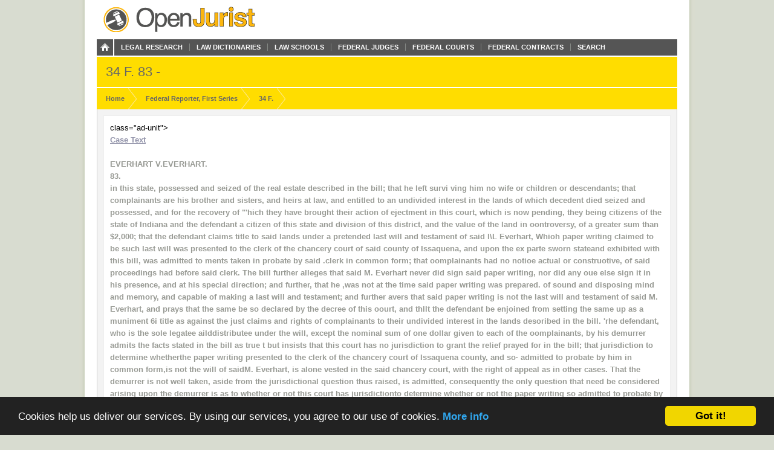

--- FILE ---
content_type: text/html; charset=utf-8
request_url: https://openjurist.org/34/f1d/83
body_size: 7611
content:
<!DOCTYPE html PUBLIC "-//W3C//DTD XHTML 1.0 Strict//EN" "http://www.w3.org/TR/xhtml1/DTD/xhtml1-strict.dtd">
<html xmlns="http://www.w3.org/1999/xhtml" xml:lang="en" lang="en" dir="ltr">
  <head>
<meta http-equiv="Content-Type" content="text/html; charset=utf-8" />
    
<link rel="shortcut icon" href="https://openjurist.org/sites/default/files/garland_favicon_1.png" type="image/x-icon" />
        <title>34 F1d 83 | OpenJurist</title>
    <link type="text/css" rel="stylesheet" media="all" href="https://openjurist.org/sites/default/files/css/css_d3ddb55372dd899675c8d3f4167cd250.css" />
<link type="text/css" rel="stylesheet" media="screen" href="https://openjurist.org/sites/default/files/css/css_eb036ca0eab73dd2122dcbf2ad93fd9d.css" />
<link type="text/css" rel="stylesheet" media="print" href="https://openjurist.org/sites/default/files/css/css_7f7fb392530f61cd01c556626eaacf10.css" />
  </head>
  <body  class="not-front not-logged-in page-node node-type-page no-sidebars" >
    
    
<div id="wrapper">  
  
  <div id='branding'><div class='limiter clear-block'>
    <span href="/" class='site-name'><a href="/"></a></span>        <div class="navigation clear-block">
<a class="home" href="/"></a>
    <ul class="menu"><li class="leaf first"><a href="/browse-open-jurist" title="Browse through the content on OpenJurist">Legal Research</a></li>
<li class="leaf"><a href="/law-dictionary" title="Black&#039;s and Ballentine&#039;s Law Dictionaries">Law Dictionaries</a></li>
<li class="leaf"><a href="/law-school" title="Accredited Law Schools of the United States">Law Schools</a></li>
<li class="leaf"><a href="/judge" title="">Federal Judges</a></li>
<li class="leaf"><a href="/us-court" title="Courts and their Judges">Federal Courts</a></li>
<li class="leaf"><a href="http://openjurist.org/gov" title="Contracts between the Federal Government and Vendors">Federal Contracts</a></li>
<li class="leaf last"><a href="/open-jurist-search-results" title="Search OpenJurist">Search</a></li>
</ul></div>    </div></div>

<div id="page-header">
        <div class='limiter clear-block'>
        <h1 class="page-name">
        34 F. 83 -        </h1>
    </div>
    </div>
<div id="breadcrumb-nav"><div class='limiter clear-block'><ol vocab="http://schema.org/" typeof="BreadcrumbList"><li class="breadcrumb-link" property="itemListElement" typeof="ListItem"><a href="/" class="breadcrumb-link-home" property="item" typeof="WebPage"><span property="name">Home</span></a><meta property="position" content="1"></li><li class="breadcrumb-link" property="itemListElement" typeof="ListItem"><a href="/f1d" class="breadcrumb-link-home" property="item" typeof="WebPage"><span property="name">Federal Reporter, First Series </span></a><meta property="position" content="2"></li><li class="breadcrumb-link" property="itemListElement" typeof="ListItem"><a href="/34/f1d" class="breadcrumb-link-home" property="item" typeof="WebPage"><span property="name"> 34 F.</span></a><meta property="position" content="3"></li></ol></div></div>
  <div id='page'><div class='limiter clear-block'>
        <div id='page-header' class='clear-block empty-region'></div>
        
    <div id='content' class='clear-block'>

<div  id="node-643384" class="node node-page">

  
      
    <h3 class='node-title clear-block'>
              34 F1d 83          </h3>
    
      <div class='node-content clear-block prose'>
       class="ad-unit"><!-- No active ads were found in t2069248,2069249 --></div><div <form name="links" id="links"><fieldset class=" collapsible collapsed"><legend>Case Text</legend><label><br />
<P><STRONG>EVERHART V.EVERHART.</STRONG></p>
<p><P>83.</p>
<p><P>in this state, possessed and seized of the real estate described in the bill; that he left survi ving him no wife or children or descendants; that complainants are his brother and sisters, and heirs at law, and entitled to an undivided interest in the lands of which decedent died seized and possessed, and for the recovery of "'hich they have brought their action of ejectment in this court, which is now pending, they being citizens of the state of Indiana and the defendant a citizen of this state and division of this district, and the value of the land in oontroversy, of a greater sum than $2,000; that the defendant claims title to said lands under a pretended last will and testament of said l\L Everhart, Whioh paper writing claimed to be such last will was presented to the clerk of the chancery court of said county of Issaquena, and upon the ex parte sworn stateand exhibited with this bill, was admitted to ments taken in probate by said .clerk in common form; that oomplainants had no notioe actual or construotive, of said proceedings had before said clerk. The bill further alleges that said M. Everhart never did sign said paper writing, nor did any oue else sign it in his presence, and at his special direction; and further, that he ,was not at the time said paper writing was prepared. of sound and disposing mind and memory, and capable of making a last will and testament; and further avers that said paper writing is not the last will and testament of said M. Everhart, and prays that the same be so declared by the decree of this oourt, and thllt the defendant be enjoined from setting the same up as a muniment 6i title as against the just claims and rights of complainants to their undivided interest in the lands desoribed in the bill. 'rhe defendant, who is the sole legatee ailddistributee under the will, except the nominal sum of one dollar given to each of the oomplainants, by his demurrer admits the facts stated in the bill as true t but insists that this court has no jurisdiction to grant the relief prayed for in the bill; that jurisdiction to determine whetherthe paper writing presented to the clerk of the chancery court of Issaquena county, and so&middot; admitted to probate by him in common form,is not the will of saidM. Everhart, is alone vested in the said chancery court, with the right of appeal as in other cases. That the demurrer is not well taken, aside from the jurisdictional question thus raised, is admitted, consequently the only question that need be considered arising upon the demurrer is as to whether or not this court has jurisdictionto determine whether or not the paper writing so admitted to probate by the derk of said chancery court is the last will and testament of said decedent, and conveys to the defendant the title to the lands described therein as against the title of complainants to an undivided interest in said .lands as the heirs at law of decedent, and to enjoin defendant from setting up said paper writing as a muniment .of title to said lands in said ejectment suit. and as against complainants' rights as heirs ,fyL Everhart. The power in the owner of real orpeJ;'SQna.l property to dispose of the same bylast will and&middot; testament, and the mode inwhich the same may be done, Rnd the proceedings for the. establishment of such will, is; derived'wholly from thestatutl:ls.&middot;of the state. ,It -iswell13ettledthat the circuit courts of the United. Stllotes have no P9wer</p>
<p>84</p>
<p><P><STRONG>FEDERAL REPORTER.</STRONG></p>
<p><P>to take proof and admit wills to probate,' so far as it is ex parte and merely administrative, and, if this bill were filed for that purpose, it is clear that this court would be without jurisdiction, and the demurrer should be sustained, and the bill dismissed. It is equally clear that any decree this court can make can only settle the rights of the parties to the suit, and to the property embraced in it. Section 1960, Code 1880, gives to the chancery court of the county in which the testator had a mansion or residence at the time of his death the jurisdiction to admit wills to probate, and by section 19'61 provides that when any last will and testament isexhlbited to be proved, the court may take the probate thereof, but that anyperson interested may at any time within two years, by petition or bill, contest the validity of such will, and an issue shall be made up and tried; as other issues, to determine whether the writing produced be the will of the testator or not; but if no partyshalI appear within two years to contest the will, the probate shall be final, and forever binding, save to infants and persons wn compds mentis, who have two years to contest the will after the removal. 'of their respective disabilities.: Section 1962 provides that anyone interested in a will may propolll1d it for probate, and the clerk may issue summons for the attendance oCthe.witnesses. Section 1963 prl2lvidesthat the will must:be proven by one of the subscribing witnesses, if alive, and resident in the state, and competent .10 testify; otherwise the. handwriting of the testator and witnesses may"be proven. Section 1964 provides that the affidavits of the subscribing witnesses may be substituted for the attendance of the witnesses. Section 1965 provides that the testimony shall be reduced to writing, when, if it shall appear that the will was duly executed, it shall be admitted to probate. 'Section 1967 provides that any proponent of a will for probate may, in the first instance, make all interested persons parties to his application to probate the will, and in such case all who are made parties shall be concluded by the probate of the will, but at the request of either party to the proceedings an issue shall be made up, and tried by a jury, as to whether the writing.propounded be the will of the alleged testator or not. The defendant did not proceed under this last section, and consequently the complainants have the right to contest the will under the provisions of seqtion 1961, and might have filed their tition or bill to set aside the probate in the chancery court of Issaquena county, but, being citizens &middot;of another state, have seen proper to file their bill in this court, in aid of their action of ejectment, of whioh this court has undisputed jurisdiction. The provision made in section 1961 is a special provision made&middot; for those desiring to contest a will to probate'of which they were not made parties, and not to establish a will, and provides that the same shall beby petition or bill,-as I understand it, sitting as a court of equity proper, and not in the capacity ofa probate; 00l,utj and provides that an issue shall be made, and. tried by a jury; .but :the 'jury maybe waived, and the question tried by the chancellor.. lam of opi11ion that. under the rule announced by the supreme court of the United States in the case of Gaines v. Fuentes, 92 U. S. 18, and Ellis v. Davia, <a href='/109/us/485'>109 U. S. 485</a>, 3 Sup. Ot. Rep. 327, that this court has jurisdic-</p>
<p>EVERHART V. EVERHART.</p>
<p><P>85</p>
<p><P>tioh to try and determine the question as to whether or not the paper writing propounded as the will of said M:. Everhart, and probated in common form, is the last will of decedent or not. It is held in the lastnamed case that jurisdiction of wills, and their probate as such, is neither included or excepted out of the grant of judicial power to the courts of the United States; so far as it is ex parte and merely administrative it is confined, and cannot be exercised by them at all, until in a case at lawaI' in equity its exercise becomes necessary to settle a controversy of which a court of the United States may take cognizance by reason of the citizenship of the parties. It is also held in the same case that the circuit courts of the United States will take jurisdiction of rights created by the statute of the state, and special remedies given by the statute of the state in which circuit court of the United States is held. This rule is sustained by numerous decisions of the same ;court, and is not now an open question., The result is that defenrlant's demurrer must be overruled, with leave to the defendant to answer within 30 days, and, ifan issue shall be made, it will be submitted to a jury, as provided in section 1961. With the purpose of settling the rights of the parties without fllrther <a href="https://www.dictionary.com/browse/litigation" target="_blank" title="litigation">litigation</a>, as I suppose, both parties request me to determine whether or not the proof of the subscribing witnesses taken before the clerk of the chancery court of Issaquena county, and upon which the paper writing was admitted to probate by the clerk in common form, is sufficient to establish the validity of the paper writing as the last will and testament of said M:. Everhart, so as to vest the title to the lands in controversy in the defendant. The testimony is quite brief, and is in substance as follows: That said M. Everhart requested one of the witnesses to write his will, which he did, as dictated by said Everhart; that when it was written said Everhart attempted to sign it, but from physical debility was unable to do so, but in the attempt made a small mark or scratch &middot;on the paper, and failed to do more; that he said he made and published the paper as his last will and testament. The paper writing shows a .small mark or scratch on the left-hand corner, but no name attached to it. There are also two small marks or dots on another part of the paper. very dim, and look as though made with the point of a pencil, and not at the usualp]ace for signing such a paper, by the party executing it. The name of M. Everhart only appear8 in the commencement of the paper, which it is evident was not intended as a signature of the testator. The draughtsman was not requested to Sigli the testator's name, and the testator's effort to sign the paper himself shows that he did not recognize the signature made in the commencement of the writing by the draughtsman as his signature. The place where made, and the character of the .small marks and dots, furnish no evidence that they were.made as a substitute for the signature of the testator. It is true that a testator may sign his will by making a mark, but he must intend the mark.as a sub.. stitute for his name; and when there is 110 name written, or anything indicating who made the mark, and especially when the mark is made .-.t an unusual place for the signature, it ought to require very satisfao.:.</p>
<p>"86</p>
<p><P><STRONG>FEDERAL REPORTER.'</STRONG></p>
<p><P>tory evidence that the mark was intended by the testator as his signahire, or Mfa substitute for it. As already stated, to make a will valid t{) pass the title to real estate, under the laws of this state, it must be in writing.and signed by the testator, or by some other person in his presence, and by his special direction. This paper writing was not signed by any other person. I am satisfied that the proof exhibited with th(} paper writing as the proof upon which it was admitted to probate by the clerk of .the chancery court, fails to show that the testator intended the marks made by him to beasubstitute for his signature, if indeed he knew that he had made them at all. I am satisfied, looking at the face of the paper propounded as the last will of said M. and the proofof'the subscribing witnesseS exhibited IVith it, that this paper cannot be held a valid will, so as to vest the defendant with thE: title to the lands described in the bill. But if the defendant defiires so to do, he can ansIVer the bill, when an issue will be made up to be tried by a jury upon the evidence produced by both parties; and upou E1uch trial what is here said will have no influence with either court or jury, but the cause will be determined as though these remarks had never been made, or even conceived. .</p>
<p><P><STRONG>UNITED STATES</STRONG></p>
<p><P>t1.</p>
<p><P><STRONG>B.ATEMAN.</STRONG></p>
<p><P>':".(Oircuit OQurt&middot;.N.D. Oalifornia. :March 5.1888,)</p>
<p><P>1.</p>
<p><P>COURTS-...FEDERAL-JURISDICTION"-HoMICIDE-WiTHIN PRESIDIO MILITARY RESERVATION.</p>
<p><P>The Presidiomilitary reservation, in the city and county of San Francisco, is not a prace "'Qnder the exclusive jurisdiction of the United States;" and a homicide'committed within the reservation is not an offense against the United States, within the meaning of section 5339. Rev. St.<br />
'. .&middot; . ' . .</p>
<p><P>S. .</p>
<p><P>.A homicide committed within said PreSidio lDilitarfreservation is not an offense (lvel'wliich the courts of the United Stll.teshave jurisdiction. (Syllabllsby 11&amp;8 Oourt.)</p>
<p><P><STRONG>SAME;</STRONG></p>
<p><P>Indictment of Thomas N. Bateman for the murder of Samuel M. Soper, first sergeant of troop A, Second cavalry, U.S. A., .stationed at the Presidio military reservation. J. T; Carey, U. S. Atty., for. the United States. Mitchell &amp; DcmneUy, for defendant. Before ,sAWYER, Circuit Judge, and HOFFMAN, District Judge. SA\V'YER,J., (HOFFMAN. J'., concurring.) The defendant is indicted for the murder of Samuel M. Soper, alleged to have been committed on July 5,1887, within the limits oithe military reservation situate within the city and county of San Francisco, and known' as the "Presidio. 1t The indictment' is found under section 5339; Rev. St., which pmvides for pnnishillga: murder committed "within any fort,. arsenal, dock-yard,</p>
<p></label></fieldset></form>
<p><embed src='http://openjurist.net/f1d/0034.f1.0083.pdf.swf' height='600px' width='100%' /></p>
    </div>
  
  </div>


<div style="clear:both"></div></div>
    
        <div id='page-left' class='clear-block empty-region'></div>
        
        <div id='page-right' class='clear-block empty-region'></div>
        
        <div id='page-footer' class='clear-block empty-region'></div>
    
  </div></div>
    <div id="top-footer" class='clear-block'>
        </div>
<div id="breadcrumb-footer"><div class='limiter clear-block'><ol vocab="http://schema.org/" typeof="BreadcrumbList"><li class="breadcrumb-link" property="itemListElement" typeof="ListItem"><a href="/" class="breadcrumb-link-home" property="item" typeof="WebPage"><span property="name">Home</span></a><meta property="position" content="1"></li><li class="breadcrumb-link" property="itemListElement" typeof="ListItem"><a href="/f1d" class="breadcrumb-link-home" property="item" typeof="WebPage"><span property="name">Federal Reporter, First Series </span></a><meta property="position" content="2"></li><li class="breadcrumb-link" property="itemListElement" typeof="ListItem"><a href="/34/f1d" class="breadcrumb-link-home" property="item" typeof="WebPage"><span property="name"> 34 F.</span></a><meta property="position" content="3"></li></ol></div></div>
  <div id="footer"><div class='limiter clear-block'>
    <div id="block-block-20" class="block block-block">
<div class="block-content clear-block">

  <div class="content">
    <p><a href="/"><br />
<div class="footer_logo"></div>
<p></a></p>
<div class="right">
<ul>
<li><a href="/">Home</a></li>
<li><a href="/browse-openjurist">Legal Research</a></li>
<li><a href="/law-dictionary">Law Dictionary</a></li>
<li><a href="/law-school">Law Schools</a></li>
<li><a href="/judge">Federal Judges</a></li>
<li><a href="/us-court">Federal Courts</a></li>
<li><a href="/terms-of-use">Terms of Use</a></li>
</ul>
</div>
  </div>
</div>
</div>
<div id="block-block-5" class="block block-block">
<div class="block-content clear-block">

  <div class="content">
    <!-- Google tag (gtag.js) --><!-- Google tag (gtag.js) --><script async src="https://www.googletagmanager.com/gtag/js?id=G-C5V3L104WS"></script><script>
  window.dataLayer = window.dataLayer || [];
  function gtag(){dataLayer.push(arguments);}
  gtag('js', new Date());

  gtag('config', 'G-C5V3L104WS');
</script>  </div>
</div>
</div>
<div id="block-block-63" class="block block-block">
<div class="block-content clear-block">

  <div class="content">
    <p><meta name="viewport" content="width=device-width, height=device-height, initial-scale=1.0, minimum-scale=1.0, maximum-scale=1.0, user-scalable=yes" /></p>
  </div>
</div>
</div>
      </div></div>

</div>
  <!-- moved here from HEAD as an optimization... -->
  <script type="text/javascript" src="https://openjurist.org/sites/default/files/js/js_f9b0c7f5eb6b1acd16d6a076d01ad9d9.jsmin.js"></script>
<script type="text/javascript">
<!--//--><![CDATA[//><!--
jQuery.extend(Drupal.settings, {"basePath":"\/","mobile_subdomain":{"redirect_url":"https:\/\/m.openjurist.org\/34\/f1d\/83","regex_statement":"(android|bb\\d+|meego).+mobile|avantgo|bada\\\/|blackberry|blazer|compal|elaine|fennec|hiptop|iemobile|ip(hone|od)|iris|kindle|lge |maemo|midp|mmp|netfront|opera m(ob|in)i|palm( os)?|phone|p(ixi|re)\\\/|plucker|pocket|psp|series(4|6)0|symbian|treo|up\\.(browser|link)|vodafone|wap|windows (ce|phone)|xda|xiino"},"cron":{"basePath":"\/poormanscron","runNext":1769004003}});
//--><!]]>
</script>
  <!-- Begin Cookie Consent plugin by Silktide - http://silktide.com/cookieconsent -->
<script type="text/javascript">
    window.cookieconsent_options = {"message":"Cookies help us deliver our services. By using our services, you agree to our use of cookies.","dismiss":"Got it!","learnMore":"More info","link":"http://openjurist.org/terms-of-use","theme":"dark-bottom"};
</script>

<script type="text/javascript" src="//cdnjs.cloudflare.com/ajax/libs/cookieconsent2/1.0.9/cookieconsent.min.js"></script>
<!-- End Cookie Consent plugin -->

<script defer src="https://static.cloudflareinsights.com/beacon.min.js/vcd15cbe7772f49c399c6a5babf22c1241717689176015" integrity="sha512-ZpsOmlRQV6y907TI0dKBHq9Md29nnaEIPlkf84rnaERnq6zvWvPUqr2ft8M1aS28oN72PdrCzSjY4U6VaAw1EQ==" data-cf-beacon='{"version":"2024.11.0","token":"88e43a6ec0ce4c40a7593a32a2db2563","r":1,"server_timing":{"name":{"cfCacheStatus":true,"cfEdge":true,"cfExtPri":true,"cfL4":true,"cfOrigin":true,"cfSpeedBrain":true},"location_startswith":null}}' crossorigin="anonymous"></script>
</body>
</html>


--- FILE ---
content_type: text/css
request_url: https://openjurist.org/sites/default/files/css/css_d3ddb55372dd899675c8d3f4167cd250.css
body_size: 983
content:



.field .field-label,.field .field-label-inline,.field .field-label-inline-first{font-weight:bold;}.field .field-label-inline,.field .field-label-inline-first{display:inline;}.field .field-label-inline{visibility:hidden;}.node-form .content-multiple-table td.content-multiple-drag{width:30px;padding-right:0;}.node-form .content-multiple-table td.content-multiple-drag a.tabledrag-handle{padding-right:.5em;}.node-form .content-add-more .form-submit{margin:0;}.node-form .number{display:inline;width:auto;}.node-form .text{width:auto;}.form-item #autocomplete .reference-autocomplete{white-space:normal;}.form-item #autocomplete .reference-autocomplete label{display:inline;font-weight:normal;}#content-field-overview-form .advanced-help-link,#content-display-overview-form .advanced-help-link{margin:4px 4px 0 0;}#content-field-overview-form .label-group,#content-display-overview-form .label-group,#content-copy-export-form .label-group{font-weight:bold;}table#content-field-overview .label-add-new-field,table#content-field-overview .label-add-existing-field,table#content-field-overview .label-add-new-group{float:left;}table#content-field-overview tr.content-add-new .tabledrag-changed{display:none;}table#content-field-overview tr.content-add-new .description{margin-bottom:0;}table#content-field-overview .content-new{font-weight:bold;padding-bottom:.5em;}.advanced-help-topic h3,.advanced-help-topic h4,.advanced-help-topic h5,.advanced-help-topic h6{margin:1em 0 .5em 0;}.advanced-help-topic dd{margin-bottom:.5em;}.advanced-help-topic span.code{background-color:#EDF1F3;font-family:"Bitstream Vera Sans Mono",Monaco,"Lucida Console",monospace;font-size:0.9em;padding:1px;}.advanced-help-topic .content-border{border:1px solid #AAA}
.ctools-locked{color:red;border:1px solid red;padding:1em;}.ctools-owns-lock{background:#FFFFDD none repeat scroll 0 0;border:1px solid #F0C020;padding:1em;}a.ctools-ajaxing,input.ctools-ajaxing,button.ctools-ajaxing,select.ctools-ajaxing{padding-right:18px !important;background:url(/sites/all/modules/ctools/images/status-active.gif) right center no-repeat;}div.ctools-ajaxing{float:left;width:18px;background:url(/sites/all/modules/ctools/images/status-active.gif) center center no-repeat;}



.filefield-icon{margin:0 2px 0 0;}.filefield-element{margin:1em 0;white-space:normal;}.filefield-element .widget-preview{float:left;padding:0 10px 0 0;margin:0 10px 0 0;border-width:0 1px 0 0;border-style:solid;border-color:#CCC;max-width:30%;}.filefield-element .widget-edit{float:left;max-width:70%;}.filefield-element .filefield-preview{width:16em;overflow:hidden;}.filefield-element .widget-edit .form-item{margin:0 0 1em 0;}.filefield-element input.form-submit,.filefield-element input.form-file{margin:0;}.filefield-element input.progress-disabled{float:none;display:inline;}.filefield-element div.ahah-progress,.filefield-element div.throbber{display:inline;float:none;padding:1px 13px 2px 3px;}.filefield-element div.ahah-progress-bar{display:none;margin-top:4px;width:28em;padding:0;}.filefield-element div.ahah-progress-bar div.bar{margin:0;}

div.panel-pane div.admin-links{font-size:xx-small;margin-right:1em;}div.panel-pane div.admin-links li a{color:#ccc;}div.panel-pane div.admin-links li{padding-bottom:2px;background:white;z-index:201;}div.panel-pane div.admin-links:hover a,div.panel-pane div.admin-links-hover a{color:#000;}div.panel-pane div.admin-links a:before{content:"[";}div.panel-pane div.admin-links a:after{content:"]";}div.panel-pane div.panel-hide{display:none;}div.panel-pane div.panel-hide-hover,div.panel-pane:hover div.panel-hide{display:block;position:absolute;z-index:200;margin-top:-1.5em;}div.panel-pane div.node{margin:0;padding:0;}div.panel-pane div.feed a{float:right;}


div.fieldgroup{margin:.5em 0 1em 0;}div.fieldgroup .content{padding-left:1em;}
.views-exposed-form .views-exposed-widget{float:left;padding:.5em 1em 0 0;}.views-exposed-form .views-exposed-widget .form-submit{margin-top:1.6em;}.views-exposed-form .form-item,.views-exposed-form .form-submit{margin-top:0;margin-bottom:0;}.views-exposed-form label{font-weight:bold;}.views-exposed-widgets{margin-bottom:.5em;}html.js a.views-throbbing,html.js span.views-throbbing{background:url(/sites/all/modules/views/images/status-active.gif) no-repeat right center;padding-right:18px;}div.view div.views-admin-links{font-size:xx-small;margin-right:1em;margin-top:1em;}.block div.view div.views-admin-links{margin-top:0;}div.view div.views-admin-links ul{margin:0;padding:0;}div.view div.views-admin-links li{margin:0;padding:0 0 2px 0;z-index:201;}div.view div.views-admin-links li a{padding:0;margin:0;color:#ccc;}div.view div.views-admin-links li a:before{content:"[";}div.view div.views-admin-links li a:after{content:"]";}div.view div.views-admin-links-hover a,div.view div.views-admin-links:hover a{color:#000;}div.view div.views-admin-links-hover,div.view div.views-admin-links:hover{background:transparent;}div.view div.views-hide{display:none;}div.view div.views-hide-hover,div.view:hover div.views-hide{display:block;position:absolute;z-index:200;}div.view:hover div.views-hide{margin-top:-1.5em;}.views-view-grid tbody{border-top:none;}
